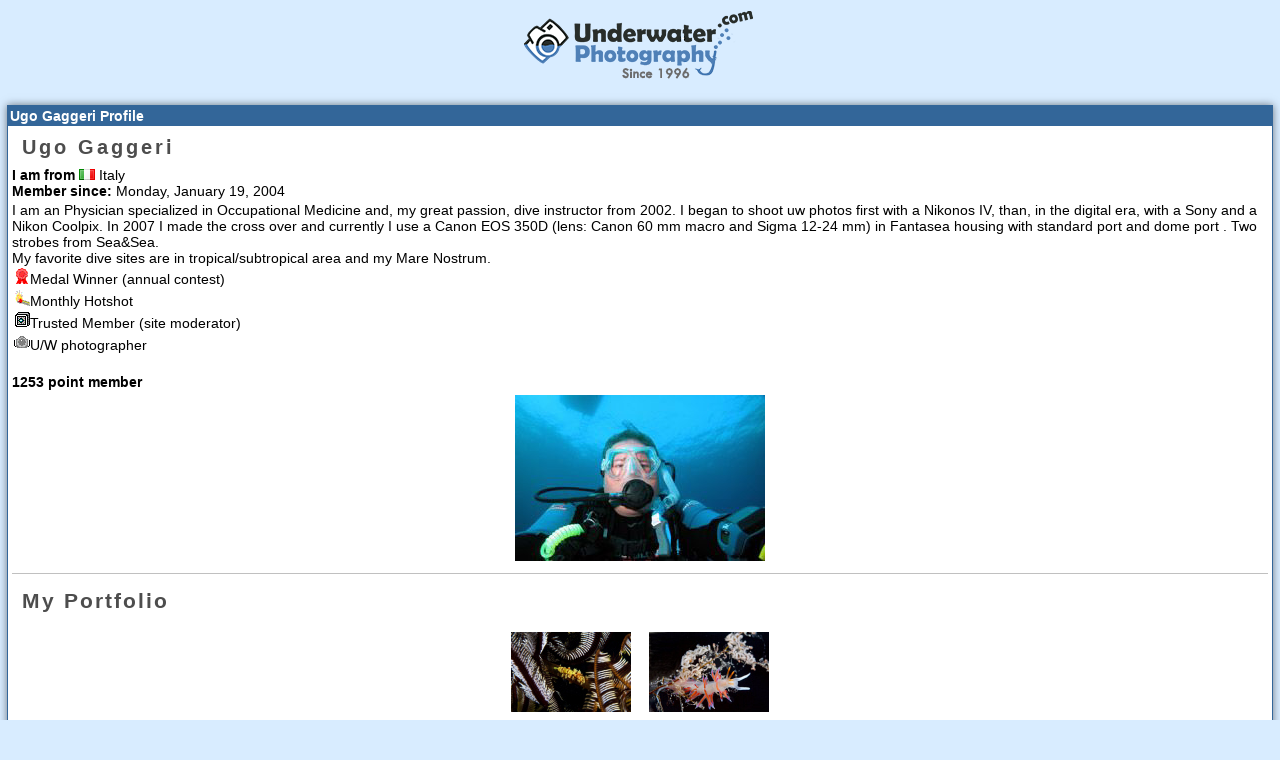

--- FILE ---
content_type: text/html; charset=utf-8
request_url: http://www.underwaterphotography.com/Members/Member-Profile.aspx?ID=3038
body_size: 20430
content:

<html>
<head>
<!--    WARNING: ALL CONTENT IS COPYRIGHT - ANY INFRINGEMENTS  -->
<!--    WILL BE PROSECUTED TO THE FULL EXTENT OF THE LAW  -->

<link rel="shortcut icon" href="http://www.underwaterphotography.com/images/favicons/up/favicon.ico" /><meta http-equiv="imagetoolbar" content="no" /><script language='javascript' type='text/javascript'>var C=1;var cartName='cart1';var strCompanyWeb="https://www.underwaterphotography.com/";var alertRightClick='This command is not available';</script>
<script language="javascript" src="https://www.underwaterphotography.com/js/dotnet.js" type="text/javascript"></script><link rel="stylesheet" type="text/css" href="https://www.underwaterphotography.com/css/uwi.css?ver=1" /><link rel="stylesheet" type="text/css" href="https://www.underwaterphotography.com/css/up-uwi.css" /><link rel="stylesheet" type="text/css" href="https://www.underwaterphotography.com/css/custom.css" /><meta name="viewport" content="width=device-width, initial-scale=1.0"><script src='/trans_banner/jquery-1.11.2.min.js'></script>  <script>(function(i,s,o,g,r,a,m){i['GoogleAnalyticsObject']=r;i[r]=i[r]||function(){(i[r].q=i[r].q||[]).push(arguments)},i[r].l=1*new Date();a=s.createElement(o),m=s.getElementsByTagName(o)[0];a.async=1;a.src=g;m.parentNode.insertBefore(a,m)})(window,document,'script','//www.google-analytics.com/analytics.js','ga'); ga('create', 'UA-1535199-13', 'underwaterphotography.com');ga('send', 'pageview'); </script>
<title>Ugo Gaggeri Profile</title>
<script language="javascript" type="text/javascript">
    function openZoomWindow(URL) {remote = window.open("","remotewin","width=600,height=600,scrollbars=yes,left=0,top=0");remote.location.href = URL;if (remote.opener == null) remote.opener = window;}
</script>

</head>
<body style="margin:0" ><a name="Top"></a>
<table style="height:100%;width:100%" border="0" cellspacing="1" cellpadding="2">
	<tr valign="top">
		<td align=center>


<img src="https://www.underwaterphotography.com/upload/up/uplogo.png" border="0" alt="UnderwaterPhotography.com" title="UnderwaterPhotography.com" /><br /><br /><table width=""  style="" class="company" style="margin:4px" border="0" cellspacing="0" cellpadding="2" ><tr><td valign="middle"><strong>Ugo Gaggeri Profile</strong></td></tr><tr valign="top"><td class="pricing" bgcolor="white"><table class="pricing"  cellpadding="1" cellspacing="1" border="0"><tr valign="top"><td align="left" ><h1>Ugo Gaggeri</h1></td></tr><tr valign="top"><td align="left" colspan=""><strong>I am from</strong> <img src="http://www.underwaterphotography.com//images/icons/flags/it.gif" title="" alt="" border="0" /> Italy<br /><strong>Member since: </strong>Monday, January 19, 2004</td></tr><tr valign="top"><td align="left" colspan="">I am an Physician specialized in Occupational Medicine and, my great passion, dive instructor from 2002. I began to shoot uw photos first with a Nikonos IV, than, in the digital era, with a Sony and a Nikon Coolpix. In 2007  I made the cross over and currently I use a Canon EOS 350D (lens: Canon 60 mm macro and Sigma 12-24 mm) in Fantasea housing with standard port and dome port . Two strobes from Sea&Sea.  <br /> My favorite dive sites are in tropical/subtropical area and my Mare Nostrum. <br /><table bgcolor="white" class="pricing"  cellpadding="1" cellspacing="1" border="0"><tr valign="top"><td align="left" ><img src="http://www.underwaterphotography.com//images/icons/rosette.gif" alt="Medal Winner (annual contest)"  title="Medal Winner (annual contest)" border="0" />Medal Winner (annual contest)</td></tr><tr valign="top"><td align="left" colspan=""><img src="http://www.underwaterphotography.com//images/icons/fire.gif" alt="Monthly Hotshot"  title="Monthly Hotshot" border="0" />Monthly Hotshot</td></tr><tr valign="top"><td align="left" colspan=""><img src="http://www.underwaterphotography.com//images/icons/safe.gif" alt="Trusted Member (site moderator)"  title="Trusted Member (site moderator)" border="0" />Trusted Member (site moderator)</td></tr><tr valign="top"><td align="left" colspan=""><img src="http://www.underwaterphotography.com//images/icons/housing.gif" alt="U/W photographer"  title="U/W photographer" border="0" />U/W photographer</td></tr><tr valign="top"><td align="left" colspan=""></td></tr></table><br /><b>1253 point member</b></td></tr><tr valign="top"><td align="left" colspan=""><div align='center'><img src="http://www.underwaterphotography.com/Upload/Members/3038.jpg"  alt=" "  title=" " style="border:0px; margin: 2px; "  oncontextmenu="alert('copyright');return false;" onmousedown="if(navigator.appName!='Netscape'){if(window.event.button==2){alert('Copyright');window.event.cancelBubble=true;}}" /><br /></div><hr /><h2>My Portfolio</h2><!-- Top Border table X rows -->
<table cellspacing='0' align='center' cellpadding='2' border='0' width=240 class='catalogue'><tr valign='top'><!-- image table row 1 cell 1 -->
<td width='50%'>
<table cellpadding='0' border='0' width='100%'  class='pricing'><tr><td valign='top' align='left' ><img src="https://www.underwaterphotography.com/Upload\UP\Competition\/Thumbs/51659.jpg" alt="  various marine life Puerto Galera. Galera  " title="  various marine life Puerto Galera. Galera  " style="border:0px;margin: 5px; "  oncontextmenu="alert('copyright');return false;" onmousedown="if(navigator.appName!='Netscape'){if(window.event.button==2){alert('Copyright');window.event.cancelBubble=true;}}" /></td></tr></table></td><!-- image table row 1 cell 2 -->
<td width='50%'>
<table cellpadding='0' border='0' width='100%'  class='pricing'><tr><td valign='top' align='left' ><img src="https://www.underwaterphotography.com/Upload\UP\Competition\/Thumbs/23284.jpg" alt="  Cratena peregrina eggs. Capo Noli. eggs Noli  " title="  Cratena peregrina eggs. Capo Noli. eggs Noli  " style="border:0px;margin: 5px; "  oncontextmenu="alert('copyright');return false;" onmousedown="if(navigator.appName!='Netscape'){if(window.event.button==2){alert('Copyright');window.event.cancelBubble=true;}}" /></td></tr></table></td></tr><tr valign='top'><!-- image table row 2 cell 1 -->
<td width='50%'>
<table cellpadding='0' border='0' width='100%'  class='pricing'><tr><td valign='top' align='left' ><img src="https://www.underwaterphotography.com/Upload\UP\Competition\/Thumbs/22988.jpg" alt="  Tavolara Golfo Aranci miles two hours true torpedo Canon 400D 75300 lens 75-300 75 300  " title="  Tavolara Golfo Aranci miles two hours true torpedo Canon 400D 75300 lens 75-300 75 300  " style="border:0px;margin: 5px; "  oncontextmenu="alert('copyright');return false;" onmousedown="if(navigator.appName!='Netscape'){if(window.event.button==2){alert('Copyright');window.event.cancelBubble=true;}}" /></td></tr></table></td><!-- image table row 2 cell 2 -->
<td width='50%'>
<table cellpadding='0' border='0' width='100%'  class='pricing'><tr><td valign='top' align='left' ><img src="https://www.underwaterphotography.com/Upload\UP\Competition\/Thumbs/21573.jpg" alt="  ghostpipefish Calanggaman island. Canon 350D 60 macro lens. island lens  " title="  ghostpipefish Calanggaman island. Canon 350D 60 macro lens. island lens  " style="border:0px;margin: 5px; "  oncontextmenu="alert('copyright');return false;" onmousedown="if(navigator.appName!='Netscape'){if(window.event.button==2){alert('Copyright');window.event.cancelBubble=true;}}" /></td></tr></table></td></tr><tr valign='top'><!-- image table row 3 cell 1 -->
<td width='50%'>
<table cellpadding='0' border='0' width='100%'  class='pricing'><tr><td valign='top' align='left' ><img src="https://www.underwaterphotography.com/Upload\UP\Competition\/Thumbs/13328.jpg" alt="  Lionfish Hurghada  " title="  Lionfish Hurghada  " style="border:0px;margin: 5px; "  oncontextmenu="alert('copyright');return false;" onmousedown="if(navigator.appName!='Netscape'){if(window.event.button==2){alert('Copyright');window.event.cancelBubble=true;}}" /></td></tr></table></td><!-- image table row 3 cell 2 -->
<td width='50%'>
<table cellpadding='0' border='0' width='100%'  class='pricing'><tr><td valign='top' align='left' ><img src="https://www.underwaterphotography.com/Upload\UP\Competition\/Thumbs/10466.jpg" alt="  Portrait scorpion fish. Puerto Galera Mindoro. fish Mindoro  " title="  Portrait scorpion fish. Puerto Galera Mindoro. fish Mindoro  " style="border:0px;margin: 5px; "  oncontextmenu="alert('copyright');return false;" onmousedown="if(navigator.appName!='Netscape'){if(window.event.button==2){alert('Copyright');window.event.cancelBubble=true;}}" /></td></tr></table></td></tr></table><hr /><h2>My Contest Stats</h2>I have 133 entries in the photo contest<br /><strong>Latest Entries...</strong><table class='pricing' width='10' border='0' cellspacing='1' cellpadding='1'><tr><td><a href='https://www.underwaterphotography.com/photo-contest/Default.aspx' target=_blank><img src="https://www.underwaterphotography.com//Upload/UP/Competition/Thumbs/52401.jpg" alt="click to go to the contest " title="click to go to the contest " style="border:0px;margin: 5px; "  oncontextmenu="alert('copyright');return false;" onmousedown="if(navigator.appName!='Netscape'){if(window.event.button==2){alert('Copyright');window.event.cancelBubble=true;}}" /></a><br /> entered Monday, February 15, 2010</td><td><a href='https://www.underwaterphotography.com/photo-contest/Default.aspx' target=_blank><img src="https://www.underwaterphotography.com//Upload/UP/Competition/Thumbs/52006.jpg" alt="click to go to the contest " title="click to go to the contest " style="border:0px;margin: 5px; "  oncontextmenu="alert('copyright');return false;" onmousedown="if(navigator.appName!='Netscape'){if(window.event.button==2){alert('Copyright');window.event.cancelBubble=true;}}" /></a><br /> entered Wednesday, February 3, 2010</td><td><a href='https://www.underwaterphotography.com/photo-contest/Default.aspx' target=_blank><img src="https://www.underwaterphotography.com//Upload/UP/Competition/Thumbs/51824.jpg" alt="click to go to the contest " title="click to go to the contest " style="border:0px;margin: 5px; "  oncontextmenu="alert('copyright');return false;" onmousedown="if(navigator.appName!='Netscape'){if(window.event.button==2){alert('Copyright');window.event.cancelBubble=true;}}" /></a><br /> entered Friday, January 29, 2010</td></tr></table><div align='center'><a href="https://www.underwaterphotography.com/photo-Contest/Default.aspx?MID=3038" target='_blank'><img src="../images/icons/eye.gif" border="0" alt='My Contest Entries' /><span style="white-space:nowrap;"><big>See all My Contest Entries<img src="../images/icons/eye.gif" border="0" /></big></span></a></div><br /><br /><table class='company' width='300' align='center' border='0' cellspacing='1' cellpadding='4'><tr><td width='150'><font size='1' color='white'><strong>Category</strong></font></td><td width='50'><strong><font color='white' size='1'>Number of Entries</font></strong></td><td width='50'><strong><font color='white' size='1'>Total votes</font></strong></td><td width='50'><strong><font color='white' size='1'>Average votes</font></strong></td></tr><tr class='pricing' bgcolor='white'><td><a href="http://www.underwaterphotography.com/photo-contest/Default.aspx?mid=3038&CatID=26" target='_blank'>Macro - Close-Up</a></td><td>6</td><td>81</td><td>13</td></tr><tr class='pricing' bgcolor='white'><td><a href="http://www.underwaterphotography.com/photo-contest/Default.aspx?mid=3038&CatID=9" target='_blank'>Macro - not swimming</a></td><td>78</td><td>367</td><td>4</td></tr><tr class='pricing' bgcolor='white'><td><a href="http://www.underwaterphotography.com/photo-contest/Default.aspx?mid=3038&CatID=20" target='_blank'>Macro - Nudibranchia</a></td><td>4</td><td>61</td><td>15</td></tr><tr class='pricing' bgcolor='white'><td><a href="http://www.underwaterphotography.com/photo-contest/Default.aspx?mid=3038&CatID=22" target='_blank'>Macro - Super macro</a></td><td>4</td><td>67</td><td>16</td></tr><tr class='pricing' bgcolor='white'><td><a href="http://www.underwaterphotography.com/photo-contest/Default.aspx?mid=3038&CatID=10" target='_blank'>Macro - swimming</a></td><td>17</td><td>84</td><td>4</td></tr><tr class='pricing' bgcolor='white'><td><a href="http://www.underwaterphotography.com/photo-contest/Default.aspx?mid=3038&CatID=7" target='_blank'>Topside (above water but marine related)</a></td><td>5</td><td>11</td><td>2</td></tr><tr class='pricing' bgcolor='white'><td><a href="http://www.underwaterphotography.com/photo-contest/Default.aspx?mid=3038&CatID=25" target='_blank'>Wide Angle - Close Focus</a></td><td>1</td><td>12</td><td>12</td></tr><tr class='pricing' bgcolor='white'><td><a href="http://www.underwaterphotography.com/photo-contest/Default.aspx?mid=3038&CatID=14" target='_blank'>Wide Angle - Divers</a></td><td>3</td><td>3</td><td>1</td></tr><tr class='pricing' bgcolor='white'><td><a href="http://www.underwaterphotography.com/photo-contest/Default.aspx?mid=3038&CatID=15" target='_blank'>Wide Angle - Marine Life</a></td><td>9</td><td>41</td><td>4</td></tr><tr class='pricing' bgcolor='white'><td><a href="http://www.underwaterphotography.com/photo-contest/Default.aspx?mid=3038&CatID=12" target='_blank'>Wide Angle - Natural Light (no strobe)</a></td><td>2</td><td>8</td><td>4</td></tr><tr class='pricing' bgcolor='white'><td><a href="http://www.underwaterphotography.com/photo-contest/Default.aspx?mid=3038&CatID=11" target='_blank'>Wide Angle - Wrecks</a></td><td>4</td><td>18</td><td>4</td></tr><tr class='pricing' bgcolor='white'><td><b>totals</b>&nbsp;</td><td>133</td><td>753</td><td>5</td></tr></table><table class='company' width='300' align='center' border='0' cellspacing='1' cellpadding='4'><tr><td width='150'><font size='1' color='white'><strong>Seas I have dived</strong></font></td><td width='50'><strong><font color='white' size='1'>Number of Entries</font></strong></td><td width='50'><strong><font color='white' size='1'>Total votes</font></strong></td><td width='50'><strong><font color='white' size='1'>Average votes</font></strong></td></tr><tr class='pricing' bgcolor='white'><td><a href="http://www.underwaterphotography.com/photo-contest/Default.aspx?MID=3038&SeaID=36" target='_blank'>Celebes Sea</a></td><td>22</td><td>82</td><td>3</td></tr><tr class='pricing' bgcolor='white'><td><a href="http://www.underwaterphotography.com/photo-contest/Default.aspx?MID=3038&SeaID=3" target='_blank'>Indian Ocean</a></td><td>8</td><td>26</td><td>3</td></tr><tr class='pricing' bgcolor='white'><td><a href="http://www.underwaterphotography.com/photo-contest/Default.aspx?MID=3038&SeaID=19" target='_blank'>Ligurian Sea</a></td><td>16</td><td>81</td><td>5</td></tr><tr class='pricing' bgcolor='white'><td><a href="http://www.underwaterphotography.com/photo-contest/Default.aspx?MID=3038&SeaID=17" target='_blank'>Mediterranean Sea</a></td><td>4</td><td>4</td><td>1</td></tr><tr class='pricing' bgcolor='white'><td><a href="http://www.underwaterphotography.com/photo-contest/Default.aspx?MID=3038&SeaID=37" target='_blank'>Molucca Sea</a></td><td>13</td><td>226</td><td>17</td></tr><tr class='pricing' bgcolor='white'><td><a href="http://www.underwaterphotography.com/photo-contest/Default.aspx?MID=3038&SeaID=55" target='_blank'>Red Sea</a></td><td>15</td><td>60</td><td>4</td></tr><tr class='pricing' bgcolor='white'><td><a href="http://www.underwaterphotography.com/photo-contest/Default.aspx?MID=3038&SeaID=59" target='_blank'>South China Sea</a></td><td>31</td><td>148</td><td>4</td></tr><tr class='pricing' bgcolor='white'><td><a href="http://www.underwaterphotography.com/photo-contest/Default.aspx?MID=3038&SeaID=20" target='_blank'>Tyrrhenian Sea</a></td><td>14</td><td>93</td><td>6</td></tr><tr class='pricing' bgcolor='white'><td><a href="http://www.underwaterphotography.com/photo-contest/Default.aspx?MID=3038&SeaID=43" target='_blank'>Visayan Sea</a></td><td>10</td><td>33</td><td>3</td></tr><tr class='pricing' bgcolor='white'><td><b>totals</b>&nbsp;</td><td>133</td><td>753</td><td>5</td></tr></table><table class='company' width='300' align='center' border='0' cellspacing='1' cellpadding='4'><tr><td width='150'><font size='1' color='white'><strong>Countries I have visited</strong></font></td><td width='50'><strong><font color='white' size='1'>Number of Entries</font></strong></td><td width='50'><strong><font color='white' size='1'>Total votes</font></strong></td><td width='50'><strong><font color='white' size='1'>Average votes</font></strong></td></tr><tr class='pricing' bgcolor='white'><td><a href="http://www.underwaterphotography.com/photo-contest/Default.aspx?MID=3038&CountryID=236" target='_blank'>Egypt</a></td><td>9</td><td>38</td><td>4</td></tr><tr class='pricing' bgcolor='white'><td><a href="http://www.underwaterphotography.com/photo-contest/Default.aspx?MID=3038&CountryID=270" target='_blank'>Indonesia</a></td><td>35</td><td>308</td><td>8</td></tr><tr class='pricing' bgcolor='white'><td><a href="http://www.underwaterphotography.com/photo-contest/Default.aspx?MID=3038&CountryID=387" target='_blank'>Italy</a></td><td>34</td><td>178</td><td>5</td></tr><tr class='pricing' bgcolor='white'><td><a href="http://www.underwaterphotography.com/photo-contest/Default.aspx?MID=3038&CountryID=292" target='_blank'>Madagascar</a></td><td>7</td><td>20</td><td>2</td></tr><tr class='pricing' bgcolor='white'><td><a href="http://www.underwaterphotography.com/photo-contest/Default.aspx?MID=3038&CountryID=331" target='_blank'>Philippines</a></td><td>41</td><td>181</td><td>4</td></tr><tr class='pricing' bgcolor='white'><td><a href="http://www.underwaterphotography.com/photo-contest/Default.aspx?MID=3038&CountryID=340" target='_blank'>Sudan</a></td><td>6</td><td>22</td><td>3</td></tr><tr class='pricing' bgcolor='white'><td><a href="http://www.underwaterphotography.com/photo-contest/Default.aspx?MID=3038&CountryID=361" target='_blank'>Tanzania</a></td><td>1</td><td>6</td><td>6</td></tr><tr class='pricing' bgcolor='white'><td><b>totals</b>&nbsp;</td><td>133</td><td>753</td><td>5</td></tr></table><hr /><h2>My Forum Posts</h2>I have 17 forum posts<br /><br /><strong>Recent Forum posts...</strong><div class=pricing><font='1'><a href="https://www.underwaterphotography.com/forum/default.aspx?Thread=6028" Title="identification" target=_blank>identification</a><br /><strong>Posted:</strong> Friday, April 7, 2006</font></div><div class=pricing><font='1'><a href="https://www.underwaterphotography.com/forum/default.aspx?Thread=5907" Title="Fantasea housing" target=_blank>Fantasea housing</a><br /><strong>Posted:</strong> Friday, March 24, 2006</font></div><div class=pricing><font='1'><a href="https://www.underwaterphotography.com/forum/default.aspx?Thread=4131" Title="Looking for a Sea & Sea Wide conversi..." target=_blank>Looking for a Sea & Sea Wide conversi...</a><br /><strong>Posted:</strong> Monday, May 9, 2005</font></div><br /><a href="https://www.underwaterphotography.com/forum/Default.aspx?MID=3038" target='_blank'><div align='center'><img src="../images/icons/forum.gif" border="0" /><span style="white-space:nowrap;"><big>My Forum Posts<img src="../images/icons/forum.gif" border="0" alt='My Forum Posts' /></big></span></a></div><hr /></td></tr></table></td></tr></table>

		</td>
	</tr>
</table>
<div align=center><font size=1><a href="http://www.thumbshots.com" target="_blank" title="This site uses Thumbshots previews">This site uses Thumbshots previews</a></font></div>
    ﻿<!-- Google Code for Remarketing Tag -->
<!--------------------------------------------------
Remarketing tags may not be associated with personally identifiable information or placed on pages related to sensitive categories. See more information and instructions on how to setup the tag on: http://google.com/ads/remarketingsetup
--------------------------------------------------->
<script type="text/javascript">
/* <![CDATA[ */
var google_conversion_id = 1058025126;
var google_custom_params = window.google_tag_params;
var google_remarketing_only = true;
/* ]]> */
</script>
<script type="text/javascript" src="//www.googleadservices.com/pagead/conversion.js">
</script>
<noscript>
<div style="display:inline;">
<img height="1" width="1" style="border-style:none;" alt="" src="//googleads.g.doubleclick.net/pagead/viewthroughconversion/1058025126/?value=0&amp;guid=ON&amp;script=0"/>
</div>
</noscript>


</body>
</html>
